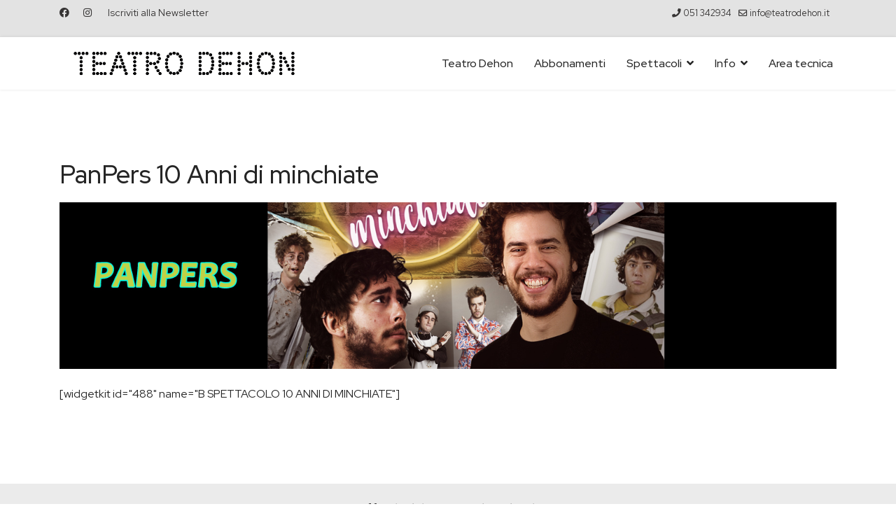

--- FILE ---
content_type: text/html; charset=utf-8
request_url: https://www.teatrodehon.it/index.php/newsletter/675-10-anni-di-minchiate
body_size: 8026
content:

<!doctype html>
<html xmlns:og="https://ogp.me/ns#" xmlns:fb="https://www.facebook.com/2008/fbml" lang="it-it" dir="ltr">
	<head>
		
		<meta name="viewport" content="width=device-width, initial-scale=1, shrink-to-fit=no">
		<meta charset="utf-8">
	<meta name="author" content="Super User">
	<meta property="og:title" content="PanPers 10 Anni di minchiate">
	<meta property="og:type" content="article">
	<meta property="og:image" content="https://www.teatrodehon.it/images/PanPers-Dehon-24_aprile-cop.jpg">
	<meta property="og:url" content="https://www.teatrodehon.it/index.php/newsletter/675-10-anni-di-minchiate">
	<meta property="og:site_name" content="Teatro DEHON - Bologna">
	<meta property="og:description" content="Il Teatro Dehon promuove le sue stagioni teatrali con le maggiori compagnie italiane e straniere. 
Principale obiettivo del Teatro Dehon è la diffusione della cultura teatrale presso il pubblico di ogni fascia di età e ceto sociale.
I PanPers festeggiano i 10 di carriera con questo spettacolo ricco di divertimento e comicità">
	<meta name="description" content="Il Teatro Dehon promuove le sue stagioni teatrali con le maggiori compagnie italiane e straniere. 
Principale obiettivo del Teatro Dehon è la diffusione della cultura teatrale presso il pubblico di ogni fascia di età e ceto sociale.
I PanPers festeggiano i 10 di carriera con questo spettacolo ricco di divertimento e comicità">
	<meta name="generator" content="Helix Ultimate - The Most Popular Joomla! Template Framework.">
	<title>PanPers 10 Anni di minchiate</title>
	<link href="/images/emoticon.jpg" rel="icon" type="image/vnd.microsoft.icon">
	<link href="https://www.teatrodehon.it/index.php/component/search/?layout=blog&amp;id=675&amp;Itemid=111&amp;catid=2&amp;format=opensearch" rel="search" title="Vai Teatro DEHON - Bologna" type="application/opensearchdescription+xml">
<link href="/media/vendor/joomla-custom-elements/css/joomla-alert.min.css?0.2.0" rel="stylesheet" />
	<link href="/plugins/system/gdpr/assets/css/cookieconsent.min.css?15554bd2120645bec464fc4ce75c9edc" rel="stylesheet" />
	<link href="/plugins/system/jce/css/content.css?badb4208be409b1335b815dde676300e" rel="stylesheet" />
	<link href="/plugins/system/jcemediabox/css/jcemediabox.min.css?5fd08c89b5f5fb4807fcec58ae247364" rel="stylesheet" />
	<link href="//fonts.googleapis.com/css?family=Red Hat Display:100,100i,200,200i,300,300i,400,400i,500,500i,600,600i,700,700i,800,800i,900,900i&amp;subset=latin&amp;display=swap" rel="stylesheet" media="none" onload="media=&quot;all&quot;" />
	<link href="/templates/shaper_helixultimate/css/bootstrap.min.css" rel="stylesheet" />
	<link href="/plugins/system/helixultimate/assets/css/system-j4.min.css" rel="stylesheet" />
	<link href="/media/system/css/joomla-fontawesome.min.css?15554bd2120645bec464fc4ce75c9edc" rel="stylesheet" />
	<link href="/templates/shaper_helixultimate/css/template.css" rel="stylesheet" />
	<link href="/templates/shaper_helixultimate/css/presets/default.css" rel="stylesheet" />
	<style>div.cc-window.cc-floating{max-width:24em}@media(max-width: 639px){div.cc-window.cc-floating:not(.cc-center){max-width: none}}div.cc-window, span.cc-cookie-settings-toggler{font-size:16px}div.cc-revoke{font-size:16px}div.cc-settings-label,span.cc-cookie-settings-toggle{font-size:14px}div.cc-window.cc-banner{padding:1em 1.8em}div.cc-window.cc-floating{padding:2em 1.8em}input.cc-cookie-checkbox+span:before, input.cc-cookie-checkbox+span:after{border-radius:1px}div.cc-center,div.cc-floating,div.cc-checkbox-container,div.gdpr-fancybox-container div.fancybox-content,ul.cc-cookie-category-list li,fieldset.cc-service-list-title legend{border-radius:0px}div.cc-window a.cc-btn,span.cc-cookie-settings-toggle{border-radius:0px}</style>
	<style>.offcanvas-menu .offcanvas-inner .sp-module ul > li ul.menu-child {
  display: initial;
}

#sp-footer {background: #000 !important;}</style>
	<style>body{font-family: 'Red Hat Display', sans-serif;font-size: 16px;text-decoration: none;}
</style>
	<style>h1{font-family: 'Red Hat Display', sans-serif;text-decoration: none;}
</style>
	<style>h2{font-family: 'Red Hat Display', sans-serif;text-decoration: none;}
</style>
	<style>h3{font-family: 'Red Hat Display', sans-serif;font-size: 18px;text-decoration: none;text-align: center;}
</style>
	<style>.sp-megamenu-parent > li > a, .sp-megamenu-parent > li > span, .sp-megamenu-parent .sp-dropdown li.sp-menu-item > a{font-family: 'Red Hat Display', sans-serif;font-size: 16px;font-weight: 500;text-decoration: none;}
</style>
	<style>.menu.nav-pills > li > a, .menu.nav-pills > li > span, .menu.nav-pills .sp-dropdown li.sp-menu-item > a{font-family: 'Red Hat Display', sans-serif;font-size: 16px;font-weight: 500;text-decoration: none;}
</style>
	<style>.logo-image {height:65px;}.logo-image-phone {height:65px;}</style>
	<style>@media(max-width: 992px) {.logo-image {height: 36px;}.logo-image-phone {height: 36px;}}</style>
	<style>@media(max-width: 576px) {.logo-image {height: 36px;}.logo-image-phone {height: 36px;}}</style>
	<style>#sp-sanificazione{ background-color:#EBEBEB; }</style>
	<style>#sp-prefooter{ background-color:#FFFFFF;padding:35px 0px 35px 0px; }</style>
	<style>#sp-footer{ background-color:#460582; }</style>
<script src="/media/vendor/jquery/js/jquery.min.js?3.6.3"></script>
	<script src="/media/legacy/js/jquery-noconflict.min.js?04499b98c0305b16b373dff09fe79d1290976288"></script>
	<script type="application/json" class="joomla-script-options new">{"data":{"breakpoints":{"tablet":991,"mobile":480},"header":{"stickyOffset":"100"}},"joomla.jtext":{"ERROR":"Errore","MESSAGE":"Messaggio","NOTICE":"Avviso","WARNING":"Attenzione","JCLOSE":"Close","JOK":"OK","JOPEN":"Open"},"system.paths":{"root":"","rootFull":"https:\/\/www.teatrodehon.it\/","base":"","baseFull":"https:\/\/www.teatrodehon.it\/"},"csrf.token":"768612b550f95794c8f98250db7d2663"}</script>
	<script src="/media/system/js/core.min.js?576eb51da909dcf692c98643faa6fc89629ead18"></script>
	<script src="/media/vendor/bootstrap/js/bootstrap-es5.min.js?5.2.3" nomodule defer></script>
	<script src="/media/system/js/showon-es5.min.js?4773265a19291954f19755d6f2ade3ca7ed9022f" defer nomodule></script>
	<script src="/media/system/js/messages-es5.min.js?44e3f60beada646706be6569e75b36f7cf293bf9" nomodule defer></script>
	<script src="/media/vendor/bootstrap/js/alert.min.js?5.2.3" type="module"></script>
	<script src="/media/vendor/bootstrap/js/button.min.js?5.2.3" type="module"></script>
	<script src="/media/vendor/bootstrap/js/carousel.min.js?5.2.3" type="module"></script>
	<script src="/media/vendor/bootstrap/js/collapse.min.js?5.2.3" type="module"></script>
	<script src="/media/vendor/bootstrap/js/dropdown.min.js?5.2.3" type="module"></script>
	<script src="/media/vendor/bootstrap/js/modal.min.js?5.2.3" type="module"></script>
	<script src="/media/vendor/bootstrap/js/offcanvas.min.js?5.2.3" type="module"></script>
	<script src="/media/vendor/bootstrap/js/popover.min.js?5.2.3" type="module"></script>
	<script src="/media/vendor/bootstrap/js/scrollspy.min.js?5.2.3" type="module"></script>
	<script src="/media/vendor/bootstrap/js/tab.min.js?5.2.3" type="module"></script>
	<script src="/media/vendor/bootstrap/js/toast.min.js?5.2.3" type="module"></script>
	<script src="/media/system/js/showon.min.js?bfc733e48a923aaffb3d959cd04f176bad7d7d52" type="module"></script>
	<script src="/media/system/js/messages.min.js?7425e8d1cb9e4f061d5e30271d6d99b085344117" type="module"></script>
	<script src="/plugins/system/gdpr/assets/js/cookieconsent.min.js?15554bd2120645bec464fc4ce75c9edc" defer></script>
	<script src="/plugins/system/gdpr/assets/js/init.js?15554bd2120645bec464fc4ce75c9edc" defer></script>
	<script src="/plugins/system/jcemediabox/js/jcemediabox.min.js?5fd08c89b5f5fb4807fcec58ae247364"></script>
	<script src="/templates/shaper_helixultimate/js/main.js"></script>
	<script>var gdprConfigurationOptions = { complianceType: 'opt-in',
																			  cookieConsentLifetime: 365,
																			  cookieConsentSamesitePolicy: '',
																			  cookieConsentSecure: 0,
																			  disableFirstReload: 0,
																	  		  blockJoomlaSessionCookie: 1,
																			  blockExternalCookiesDomains: 0,
																			  externalAdvancedBlockingModeCustomAttribute: '',
																			  allowedCookies: '',
																			  blockCookieDefine: 1,
																			  autoAcceptOnNextPage: 0,
																			  revokable: 1,
																			  lawByCountry: 0,
																			  checkboxLawByCountry: 0,
																			  blockPrivacyPolicy: 0,
																			  cacheGeolocationCountry: 1,
																			  countryAcceptReloadTimeout: 1000,
																			  usaCCPARegions: null,
																			  countryEnableReload: 1,
																			  customHasLawCountries: [""],
																			  dismissOnScroll: 0,
																			  dismissOnTimeout: 0,
																			  containerSelector: 'body',
																			  hideOnMobileDevices: 0,
																			  autoFloatingOnMobile: 0,
																			  autoFloatingOnMobileThreshold: 1024,
																			  autoRedirectOnDecline: 0,
																			  autoRedirectOnDeclineLink: '',
																			  showReloadMsg: 0,
																			  showReloadMsgText: 'Applying preferences and reloading the page...',
																			  defaultClosedToolbar: 0,
																			  toolbarLayout: 'basic',
																			  toolbarTheme: 'block',
																			  toolbarButtonsTheme: 'allow_first',
																			  revocableToolbarTheme: 'basic',
																			  toolbarPosition: 'bottom',
																			  toolbarCenterTheme: 'compact',
																			  revokePosition: 'revoke-top',
																			  toolbarPositionmentType: 1,
																			  positionCenterSimpleBackdrop: 0,
																			  positionCenterBlurEffect: 0,
																			  preventPageScrolling: 0,
																			  popupEffect: 'fade',
																			  popupBackground: '#000000',
																			  popupText: '#ffffff',
																			  popupLink: '#ffffff',
																			  buttonBackground: '#ffffff',
																			  buttonBorder: '#ffffff',
																			  buttonText: '#000000',
																			  highlightOpacity: '100',
																			  highlightBackground: '#333333',
																			  highlightBorder: '#ffffff',
																			  highlightText: '#ffffff',
																			  highlightDismissBackground: '#333333',
																		  	  highlightDismissBorder: '#ffffff',
																		 	  highlightDismissText: '#ffffff',
																			  autocenterRevokableButton: 0,
																			  hideRevokableButton: 0,
																			  hideRevokableButtonOnscroll: 0,
																			  customRevokableButton: 0,
																			  customRevokableButtonAction: 0,
																			  headerText: '<p>Cookies used on the website!</p>',
																			  messageText: 'Questo sito Web utilizza i cookie per assicurarti la migliore esperienza sul nostro sito Web.',
																			  denyMessageEnabled: 0, 
																			  denyMessage: 'You have declined cookies, to ensure the best experience on this website please consent the cookie usage.',
																			  placeholderBlockedResources: 0, 
																			  placeholderBlockedResourcesAction: '',
																	  		  placeholderBlockedResourcesText: 'You must accept cookies and reload the page to view this content',
																			  placeholderIndividualBlockedResourcesText: 'You must accept cookies from {domain} and reload the page to view this content',
																			  placeholderIndividualBlockedResourcesAction: 0,
																			  placeholderOnpageUnlock: 0,
																			  scriptsOnpageUnlock: 0,
																			  autoDetectYoutubePoster: 0,
																			  autoDetectYoutubePosterApikey: 'AIzaSyAV_WIyYrUkFV1H8OKFYG8wIK8wVH9c82U',
																			  dismissText: 'Got it!',
																			  allowText: 'Allow cookies',
																			  denyText: 'Decline',
																			  cookiePolicyLinkText: 'Cookie policy',
																			  cookiePolicyLink: 'https://dehon.rifugiofantorno.it/index.php?option=com_content&view=article&id=401&Itemid=250',
																			  cookiePolicyRevocableTabText: 'Cookie policy',
																			  privacyPolicyLinkText: 'Privacy policy',
																			  privacyPolicyLink: 'https://dehon.rifugiofantorno.it/index.php?option=com_content&view=article&id=400&Itemid=251',
																			  googleCMPTemplate: 0,
																			  enableGdprBulkConsent: 0,
																			  enableCustomScriptExecGeneric: 0,
																			  customScriptExecGeneric: '',
																			  categoriesCheckboxTemplate: 'cc-checkboxes-light',
																			  toggleCookieSettings: 0,
																			  toggleCookieSettingsLinkedView: 0,
																			  toggleCookieSettingsButtonsArea: 0,
 																			  toggleCookieSettingsLinkedViewSefLink: '/index.php/component/gdpr/',
																	  		  toggleCookieSettingsText: '<span class="cc-cookie-settings-toggle">Settings <span class="cc-cookie-settings-toggler">&#x25EE</span></span>',
																			  toggleCookieSettingsButtonBackground: '#333333',
																			  toggleCookieSettingsButtonBorder: '#ffffff',
																			  toggleCookieSettingsButtonText: '#ffffff',
																			  showLinks: 1,
																			  blankLinks: '_blank',
																			  autoOpenPrivacyPolicy: 0,
																			  openAlwaysDeclined: 1,
																			  cookieSettingsLabel: 'Cookie settings:',
															  				  cookieSettingsDesc: 'Choose which kind of cookies you want to disable by clicking on the checkboxes. Click on a category name for more informations about used cookies.',
																			  cookieCategory1Enable: 0,
																			  cookieCategory1Name: 'Necessary',
																			  cookieCategory1Locked: 0,
																			  cookieCategory2Enable: 0,
																			  cookieCategory2Name: 'Preferences',
																			  cookieCategory2Locked: 0,
																			  cookieCategory3Enable: 0,
																			  cookieCategory3Name: 'Statistics',
																			  cookieCategory3Locked: 0,
																			  cookieCategory4Enable: 0,
																			  cookieCategory4Name: 'Marketing',
																			  cookieCategory4Locked: 0,
																			  cookieCategoriesDescriptions: {},
																			  alwaysReloadAfterCategoriesChange: 0,
																			  preserveLockedCategories: 0,
																			  declineButtonBehavior: 'hard',
																			  blockCheckedCategoriesByDefault: 0,
																			  reloadOnfirstDeclineall: 0,
																			  trackExistingCheckboxSelectors: '',
															  		  		  trackExistingCheckboxConsentLogsFormfields: 'name,email,subject,message',
																			  allowallShowbutton: 0,
																			  allowallText: 'Allow all cookies',
																			  allowallButtonBackground: '#ffffff',
																			  allowallButtonBorder: '#ffffff',
																			  allowallButtonText: '#000000',
																			  allowallButtonTimingAjax: 'fast',
																			  includeAcceptButton: 0,
																			  includeDenyButton: 0,
																			  trackConsentDate: 0,
																			  execCustomScriptsOnce: 1,
																			  optoutIndividualResources: 0,
																			  blockIndividualResourcesServerside: 0,
																			  disableSwitchersOptoutCategory: 0,
																			  autoAcceptCategories: 0,
																			  allowallIndividualResources: 1,
																			  blockLocalStorage: 0,
																			  blockSessionStorage: 0,
																			  externalAdvancedBlockingModeTags: 'iframe,script,img,source,link',
																			  enableCustomScriptExecCategory1: 0,
																			  customScriptExecCategory1: '',
																			  enableCustomScriptExecCategory2: 0,
																			  customScriptExecCategory2: '',
																			  enableCustomScriptExecCategory3: 0,
																			  customScriptExecCategory3: '',
																			  enableCustomScriptExecCategory4: 0,
																			  customScriptExecCategory4: '',
																			  enableCustomDeclineScriptExecCategory1: 0,
																			  customScriptDeclineExecCategory1: '',
																			  enableCustomDeclineScriptExecCategory2: 0,
																			  customScriptDeclineExecCategory2: '',
																			  enableCustomDeclineScriptExecCategory3: 0,
																			  customScriptDeclineExecCategory3: '',
																			  enableCustomDeclineScriptExecCategory4: 0,
																			  customScriptDeclineExecCategory4: '',
																			  enableCMPPreferences: 0,																			  
																			  enableCMPStatistics: 0,
																			  enableCMPAds: 0,
																			  debugMode: 0
																		};var gdpr_ajax_livesite='https://www.teatrodehon.it/';var gdpr_enable_log_cookie_consent=1;</script>
	<script>jQuery(document).ready(function(){WfMediabox.init({"base":"\/","theme":"standard","width":"","height":"","lightbox":0,"shadowbox":0,"icons":1,"overlay":1,"overlay_opacity":0,"overlay_color":"","transition_speed":300,"close":2,"scrolling":"0","labels":{"close":"Chiudi","next":"Successivo","previous":"Precedente","cancel":"Annulla","numbers":"{{numbers}}","numbers_count":"{{current}} su {{total}}","download":"Download"},"swipe":true});});</script>
	<script>template="shaper_helixultimate";</script>
	
			</head>
	<body class="site helix-ultimate hu com_content com-content view-article layout-blog task-none itemid-111 it-it ltr sticky-header layout-fluid offcanvas-init offcanvs-position-right">

		
		
		<div class="body-wrapper">
			<div class="body-innerwrapper">
				
	<div class="sticky-header-placeholder"></div>
<div id="sp-top-bar">
	<div class="container">
		<div class="container-inner">
			<div class="row">
				<div id="sp-top1" class="col-lg-6">
					<div class="sp-column text-center text-lg-start">
													<ul class="social-icons"><li class="social-icon-facebook"><a target="_blank" rel="noopener noreferrer" href="https://www.facebook.com/teatrodehonbologna/" aria-label="Facebook"><span class="fab fa-facebook" aria-hidden="true"></span></a></li><li class="social-icon-instagram"><a target="_blank" rel="noopener noreferrer" href="https://www.instagram.com/teatrodehon/" aria-label="Instagram"><span class="fab fa-instagram" aria-hidden="true"></span></a></li></ul>						
												<div class="sp-module "><div class="sp-module-content">
<div id="mod-custom203" class="mod-custom custom">
    <p><a href="https://f2f3i.emailsp.com/frontend/forms/Subscription.aspx?idList=1&amp;idForm=65&amp;guid=AAFA5375-BCF1-4E06-965A-E3A98B626156" target="_blank" rel="noopener">Iscriviti alla Newsletter</a></p></div>
</div></div>
					</div>
				</div>

				<div id="sp-top2" class="col-lg-6">
					<div class="sp-column text-center text-lg-end">
						
													<ul class="sp-contact-info"><li class="sp-contact-phone"><span class="fas fa-phone" aria-hidden="true"></span> <a href="tel:051342934">051 342934</a></li><li class="sp-contact-email"><span class="far fa-envelope" aria-hidden="true"></span> <a href="mailto:info@teatrodehon.it">info@teatrodehon.it</a></li></ul>												
					</div>
				</div>
			</div>
		</div>
	</div>
</div>

<header id="sp-header">
	<div class="container">
		<div class="container-inner">
			<div class="row">
				<!-- Logo -->
				<div id="sp-logo" class="col-auto">
					<div class="sp-column">
						<div class="logo"><a href="/">
				<img class='logo-image  d-none d-lg-inline-block'
					srcset='https://www.teatrodehon.it/images/logo_teatro_dehon_black_tavola-disegno-01.png 1x, https://www.teatrodehon.it/images/Logo_Teatro_Dehon_Black_Tavola_disegno-01.png 2x'
					src='https://www.teatrodehon.it/images/logo_teatro_dehon_black_tavola-disegno-01.png'
					height='65px'
					alt='Teatro DEHON - Bologna'
				/>
				<img class="logo-image-phone d-inline-block d-lg-none" src="https://www.teatrodehon.it/images/Logo_Teatro_Dehon_Black_Tavola_disegno-01.png" alt="Teatro DEHON - Bologna" /></a></div>						
					</div>
				</div>

				<!-- Menu -->
				<div id="sp-menu" class="col-auto flex-auto">
					<div class="sp-column d-flex justify-content-end align-items-center">
						<nav class="sp-megamenu-wrapper d-flex" role="navigation"><a id="offcanvas-toggler" aria-label="Menu" class="offcanvas-toggler-right d-flex d-lg-none" href="#"><div class="burger-icon" aria-hidden="true"><span></span><span></span><span></span></div></a><ul class="sp-megamenu-parent menu-animation-fade-up d-none d-lg-block"><li class="sp-menu-item"><a   href="/index.php"  >Teatro Dehon</a></li><li class="sp-menu-item"><a   href="/index.php/abbonamenti-2025-2026-menu"  >Abbonamenti</a></li><li class="sp-menu-item sp-has-child"><a   href="/index.php/spettacoli"  >Spettacoli</a><div class="sp-dropdown sp-dropdown-main sp-menu-right" style="width: 240px;"><div class="sp-dropdown-inner"><ul class="sp-dropdown-items"><li class="sp-menu-item"><a   href="/index.php/spettacoli/stagione-2025-2026"  >Stagione 2025 | 2026</a></li><li class="sp-menu-item"><a   href="/index.php/spettacoli/gift-card"  >Gift Card</a></li><li class="sp-menu-item"><a   href="/index.php/spettacoli/fantateatro-2024-2025"  >Fantateatro</a></li><li class="sp-menu-item"><a   href="/index.php/spettacoli/stagione-dialettale-2025"  >Rassegna Dialettale 2025</a></li><li class="sp-menu-item"><a   href="/index.php/spettacoli/archivio"  >Archivio Stagioni</a></li></ul></div></div></li><li class="sp-menu-item sp-has-child"><span  class=" sp-menu-separator"  >Info</span><div class="sp-dropdown sp-dropdown-main sp-menu-right" style="width: 240px;"><div class="sp-dropdown-inner"><ul class="sp-dropdown-items"><li class="sp-menu-item"><a   href="/index.php/info/menucontatti"  >Contatti</a></li><li class="sp-menu-item"><a   href="/index.php/info/biglietteria-dehon"  >Biglietteria </a></li><li class="sp-menu-item"><a   href="/index.php/info/convenzioni-dehon"  >Convenzioni </a></li><li class="sp-menu-item"><a   href="/index.php/info/servizi"  >Servizi e accessibilità</a></li><li class="sp-menu-item"><a   href="/index.php/info/palcoscenici-metropolitani"  >Palcoscenici metropolitani</a></li><li class="sp-menu-item"><a   href="/index.php/info/per-le-compagnie-ospiti"  >Per le compagnie ospiti</a></li><li class="sp-menu-item"><a   href="/index.php/info/il-tuo-evento-al-dehon"  >Il tuo evento al Dehon</a></li><li class="sp-menu-item"><a  rel="noopener noreferrer" href="https://giornatadeirisvegli.it/" target="_blank"  >Bologna è cura | Giornata dei Risvegli</a></li><li class="sp-menu-item"><a   href="/index.php/info/compagnia-teatro-aperto"  >Compagnia Teatroaperto</a></li><li class="sp-menu-item"><a   href="/index.php/info/storia-del-teatro-dehon"  >Il Teatro</a></li><li class="sp-menu-item"><a   href="/index.php/info/produzioni-teatroaperto-teatrodehon"  >Produzioni 2025-26</a></li></ul></div></div></li><li class="sp-menu-item"><a   href="https://drive.google.com/file/d/1mG63jMoPqW07pOYTPqimKvnJIB0OAuJD/view?usp=sharing"  >Area tecnica</a></li></ul></nav>						

						<!-- Related Modules -->
						<div class="d-none d-lg-flex header-modules align-items-center">
							
													</div>

						<!-- if offcanvas position right -->
													<a id="offcanvas-toggler"  aria-label="Menu" title="Menu"  class="mega offcanvas-toggler-secondary offcanvas-toggler-right d-flex align-items-center" href="#">
							<div class="burger-icon"><span></span><span></span><span></span></div>
							</a>
											</div>
				</div>
			</div>
		</div>
	</div>
</header>
				
<section id="sp-section-1" >

				
	
<div class="row">
	<div id="sp-title" class="col-lg-12 "><div class="sp-column "></div></div></div>
				
	</section>

<section id="sp-main-body" >

										<div class="container">
					<div class="container-inner">
						
	
<div class="row">
	
<main id="sp-component" class="col-lg-12 ">
	<div class="sp-column ">
		<div id="system-message-container" aria-live="polite">
	</div>


		
		<div class="article-details " itemscope itemtype="https://schema.org/Article">
	<meta itemprop="inLanguage" content="it-IT">
	
	
					
		
		
		<div class="article-header">
					<h1 itemprop="headline">
				PanPers 10 Anni di minchiate			</h1>
									</div>
		<div class="article-can-edit d-flex flex-wrap justify-content-between">
				</div>
			
		
			
		
		
	
	<div itemprop="articleBody">
		<p><img src="/images/PanPers-Dehon-24_aprile-cop.jpg" alt="PanPers Dehon 24 aprile cop" /><br />[widgetkit id="488" name="B SPETTACOLO 10 ANNI DI MINCHIATE"]</p> 	</div>

	
	
	
			
		
	

	
				</div>



			</div>
</main>
</div>
											</div>
				</div>
						
	</section>

<section id="sp-sanificazione" >

						<div class="container">
				<div class="container-inner">
			
	
<div class="row">
	<div id="sp-bottom4" class="col-lg-12 "><div class="sp-column "><div class="sp-module "><div class="sp-module-content">
<div id="mod-custom151" class="mod-custom custom">
    <p style="text-align: center;"><strong><br />Sito ufficiale del Teatro Dehon di Bologna</strong><br />Centro Culturale Teatroaperto a R. L. - Teatro Dehon - Teatro Stabile dell’Emilia-Romagna<br />Biglietteria e uffici 051 342934 - Via Libia 59, Bologna - <a href="mailto:biglietteria@teatrodehon.it">biglietteria@teatrodehon.it<br /></a><span style="font-size: 14px;"><strong>Orari Uffici:&nbsp;</strong>Dal lunedì al venerdì | ore 9-13 e 15-18<br /><strong>Biglietteria:&nbsp;</strong>dal martedì al sabato | ore 15-19</span></p></div>
</div></div></div></div></div>
							</div>
			</div>
			
	</section>

<section id="sp-prefooter" >

						<div class="container">
				<div class="container-inner">
			
	
<div class="row">
	<div id="sp-footer-l" class="col-lg-6 "><div class="sp-column "><div class="sp-module "><div class="sp-module-content">
<div id="mod-custom110" class="mod-custom custom">
    <p><img src="/images/Logo_Teatro_Dehon_Black_Tavola_disegno-01_crop.png" alt="Logo_Teatro_Dehon_Black_Tavola disegno-01_crop.png" width="358" height="44" /><br /><span style="color: #000000; font-size: 14pt;">CENTRO CULTURALE TEATROAPERTO</span></p></div>
</div></div><div class="sp-module "><div class="sp-module-content">
<div id="mod-custom32" class="mod-custom custom">
    <p>C.F/P.IVA 03615280371&nbsp;<br />R.E.A. Camera di Commercio di Bologna 401235&nbsp;<br />Sede Legale e Amministrativa: Via Libia, 59 - 40138 Bologna - info: 051.342934<br />Built with Warp Framework and Widgetkit&nbsp;</p></div>
</div></div></div></div><div id="sp-bottom1" class="col-lg-6 "><div class="sp-column "><div class="sp-module "><div class="sp-module-content">
<div id="mod-custom171" class="mod-custom custom">
    <p style="text-align: center;"><a href="https://f2f3i.emailsp.com/frontend/forms/Subscription.aspx?idList=1&amp;idForm=65&amp;guid=AAFA5375-BCF1-4E06-965A-E3A98B626156" target="_blank" rel="noopener"><button style="background: #e6007e !important; color: #ffffff !important; font-size: 16px; text-align: center; vertical-align: middle; cursor: pointer; display: inline-block; padding: 10px 16px; line-height: 22px; font-family: Red+Hat+Display; box-shadow: none; border-radius: 6px; border: 2px solid #e6007e;">Iscriviti alla nostra newsletter</button></a></p>
<p style="text-align: center;"><a href="https://www.vivaticket.com/it/venue/teatro-dehon/9692050" target="_blank" rel="noopener"><img style="display: block; margin-left: auto; margin-right: auto;" src="/images/vivaticket_w.jpg" alt="vivaticket w" width="201" height="53" /></a></p>
<table style="margin-left: auto; margin-right: auto;" border="0">
<tbody>
<tr>
<td><a href="https://www.facebook.com/teatrodehonbologna/" target="_blank" rel="noopener"><img src="/images/fb_icon_325x325.png" alt="fb icon 325x325" width="53" height="53" /></a></td>
<td><a href="https://www.instagram.com/teatrodehon/" target="_blank" rel="noopener"><img src="/images/fb_icon.png" alt="ig icon" width="53" height="53" /></a></td>
<td><a href="mailto:info@teatrodehon.it?subject=mail%20dal%20sito"><img style="display: block; margin-right: auto;" src="/images/mail.jpg" alt="mail" /></a></td>
</tr>
</tbody>
</table></div>
</div></div></div></div></div>
							</div>
			</div>
			
	</section>

<footer id="sp-footer" >

						<div class="container">
				<div class="container-inner">
			
	
<div class="row">
	<div id="sp-footer1" class="col-lg-6 "><div class="sp-column "><span class="sp-copyright">© {2022} Teatro Dehon. Designed By Patrizia Muzzi</span></div></div><div id="sp-footer-r" class="col-lg-6 "><div class="sp-column "><div class="sp-module "><div class="sp-module-content"><ul class="menu">
<li class="item-210"><a href="/index.php" >Home</a></li><li class="item-252"><a href="/index.php/contatti-dehon" >Contatti</a></li><li class="item-254"><a href="/index.php/sostenitori" >Sostenitori</a></li><li class="item-250"><a href="/index.php/cookies" >Cookies</a></li><li class="item-251"><a href="/index.php/privacy" >Privacy</a></li><li class="item-273"><a href="/index.php/trasparenza" >TRASPARENZA</a></li></ul>
</div></div></div></div></div>
							</div>
			</div>
			
	</footer>
			</div>
		</div>

		<!-- Off Canvas Menu -->
		<div class="offcanvas-overlay"></div>
		<!-- Rendering the offcanvas style -->
		<!-- If canvas style selected then render the style -->
		<!-- otherwise (for old templates) attach the offcanvas module position -->
					<div class="offcanvas-menu border-menu">
	<div class="d-flex align-items-center p-3 pt-4">
				<a href="#" class="close-offcanvas" aria-label="Close Off-canvas">
			<div class="burger-icon">
				<span></span>
				<span></span>
				<span></span>
			</div>
		</a>
	</div>
	<div class="offcanvas-inner">
		<div class="d-flex header-modules mb-3">
			
					</div>
		
					<div class="sp-module "><div class="sp-module-content"><div class="search">
	<form action="/index.php/newsletter/675-10-anni-di-minchiate" method="post">
		<label for="mod-search-searchword150" class="hide-label">Cerca...</label> <input name="searchword" id="mod-search-searchword150" class="form-control" type="search" placeholder="Cerca...">		<input type="hidden" name="task" value="search">
		<input type="hidden" name="option" value="com_search">
		<input type="hidden" name="Itemid" value="111">
	</form>
</div>
</div></div><div class="sp-module "><h3 class="sp-module-title">Offcanvas Menu</h3><div class="sp-module-content"><ul class="menu">
<li class="item-101 default"><a href="/index.php" >Teatro Dehon</a></li><li class="item-367"><a href="/index.php/abbonamenti-2025-2026-menu" >Abbonamenti</a></li><li class="item-237 menu-deeper menu-parent"><a href="/index.php/spettacoli" >Spettacoli</a><ul class="menu-child"><li class="item-471"><a href="/index.php/spettacoli/stagione-2025-2026" >Stagione 2025 | 2026</a></li><li class="item-456"><a href="/index.php/spettacoli/gift-card" >Gift Card</a></li><li class="item-358"><a href="/index.php/spettacoli/fantateatro-2024-2025" >Fantateatro</a></li><li class="item-472"><a href="/index.php/spettacoli/stagione-dialettale-2025" >Rassegna Dialettale 2025</a></li><li class="item-255"><a href="/index.php/spettacoli/archivio" >Archivio Stagioni</a></li></ul></li><li class="item-243 menu-divider menu-deeper menu-parent"><span class="menu-separator ">Info</span>
<ul class="menu-child"><li class="item-303"><a href="/index.php/info/menucontatti" >Contatti</a></li><li class="item-244"><a href="/index.php/info/biglietteria-dehon" >Biglietteria </a></li><li class="item-299"><a href="/index.php/info/convenzioni-dehon" >Convenzioni </a></li><li class="item-248"><a href="/index.php/info/servizi" >Servizi e accessibilità</a></li><li class="item-349"><a href="/index.php/info/palcoscenici-metropolitani" >Palcoscenici metropolitani</a></li><li class="item-272"><a href="/index.php/info/per-le-compagnie-ospiti" >Per le compagnie ospiti</a></li><li class="item-246"><a href="/index.php/info/il-tuo-evento-al-dehon" >Il tuo evento al Dehon</a></li><li class="item-438"><a href="https://giornatadeirisvegli.it/" target="_blank" rel="noopener noreferrer">Bologna è cura | Giornata dei Risvegli</a></li><li class="item-241"><a href="/index.php/info/compagnia-teatro-aperto" >Compagnia Teatroaperto</a></li><li class="item-240"><a href="/index.php/info/storia-del-teatro-dehon" >Il Teatro</a></li><li class="item-318"><a href="/index.php/info/produzioni-teatroaperto-teatrodehon" >Produzioni 2025-26</a></li></ul></li><li class="item-470"><a href="https://drive.google.com/file/d/1mG63jMoPqW07pOYTPqimKvnJIB0OAuJD/view?usp=sharing" >Area tecnica</a></li></ul>
</div></div>
		
		
					<div class="mb-4">
				<ul class="sp-contact-info"><li class="sp-contact-phone"><span class="fas fa-phone" aria-hidden="true"></span> <a href="tel:051342934">051 342934</a></li><li class="sp-contact-email"><span class="far fa-envelope" aria-hidden="true"></span> <a href="mailto:info@teatrodehon.it">info@teatrodehon.it</a></li></ul>			</div>
		
					<ul class="social-icons"><li class="social-icon-facebook"><a target="_blank" rel="noopener noreferrer" href="https://www.facebook.com/teatrodehonbologna/" aria-label="Facebook"><span class="fab fa-facebook" aria-hidden="true"></span></a></li><li class="social-icon-instagram"><a target="_blank" rel="noopener noreferrer" href="https://www.instagram.com/teatrodehon/" aria-label="Instagram"><span class="fab fa-instagram" aria-hidden="true"></span></a></li></ul>				
		
		<!-- custom module position -->
		
	</div>
</div>				

		
		

		<!-- Go to top -->
					<a href="#" class="sp-scroll-up" aria-label="Scroll Up"><span class="fas fa-angle-up" aria-hidden="true"></span></a>
					</body>
</html>

--- FILE ---
content_type: text/css
request_url: https://www.teatrodehon.it/templates/shaper_helixultimate/css/presets/default.css
body_size: 777
content:
body,.sp-preloader{background-color:#ffffff;color:#252525}.sp-preloader>div{background:#e6007e}.sp-preloader>div:after{background:#ffffff}#sp-top-bar{background:#e3e3e3;color:#363434}#sp-top-bar a{color:#363434}#sp-header{background:#ffffff}#sp-menu ul.social-icons a:hover,#sp-menu ul.social-icons a:focus{color:#e6007e}a{color:#e6007e}a:hover,a:focus,a:active{color:#e6007e}.tags>li{display:inline-block}.tags>li a{background:rgba(230, 0, 126, 0.1);color:#e6007e}.tags>li a:hover{background:#e6007e}.article-social-share .social-share-icon ul li a{color:#252525}.article-social-share .social-share-icon ul li a:hover,.article-social-share .social-share-icon ul li a:focus{background:#e6007e}.pager>li a{border:1px solid #ededed;color:#252525}.sp-reading-progress-bar{background-color:#e6007e}.sp-megamenu-parent>li>a{color:#252525}.sp-megamenu-parent>li:hover>a{color:#e6007e}.sp-megamenu-parent>li.active>a,.sp-megamenu-parent>li.active:hover>a{color:#e6007e}.sp-megamenu-parent .sp-dropdown .sp-dropdown-inner{background:#ffffff}.sp-megamenu-parent .sp-dropdown li.sp-menu-item>a{color:#252525}.sp-megamenu-parent .sp-dropdown li.sp-menu-item>a:hover{color:#e6007e}.sp-megamenu-parent .sp-dropdown li.sp-menu-item.active>a{color:#e6007e}.sp-megamenu-parent .sp-mega-group>li>a{color:#252525}#offcanvas-toggler>.fa{color:#252525}#offcanvas-toggler>.fa:hover,#offcanvas-toggler>.fa:focus,#offcanvas-toggler>.fa:active{color:#e6007e}#offcanvas-toggler>.fas{color:#252525}#offcanvas-toggler>.fas:hover,#offcanvas-toggler>.fas:focus,#offcanvas-toggler>.fas:active{color:#e6007e}#offcanvas-toggler>.far{color:#252525}#offcanvas-toggler>.far:hover,#offcanvas-toggler>.far:focus,#offcanvas-toggler>.far:active{color:#e6007e}.offcanvas-menu{background-color:#ffffff;color:#252525}.offcanvas-menu .offcanvas-inner a{color:#252525}.offcanvas-menu .offcanvas-inner a:hover,.offcanvas-menu .offcanvas-inner a:focus,.offcanvas-menu .offcanvas-inner a:active{color:#e6007e}.offcanvas-menu .offcanvas-inner ul.menu>li a,.offcanvas-menu .offcanvas-inner ul.menu>li span{color:#252525}.offcanvas-menu .offcanvas-inner ul.menu>li a:hover,.offcanvas-menu .offcanvas-inner ul.menu>li a:focus,.offcanvas-menu .offcanvas-inner ul.menu>li span:hover,.offcanvas-menu .offcanvas-inner ul.menu>li span:focus{color:#e6007e}.offcanvas-menu .offcanvas-inner ul.menu>li.menu-parent>a>.menu-toggler,.offcanvas-menu .offcanvas-inner ul.menu>li.menu-parent>.menu-separator>.menu-toggler{color:rgba(37, 37, 37, 0.5)}.offcanvas-menu .offcanvas-inner ul.menu>li.menu-parent .menu-toggler{color:rgba(37, 37, 37, 0.5)}.offcanvas-menu .offcanvas-inner ul.menu>li li a{color:rgba(37, 37, 37, 0.8)}.btn-primary,.sppb-btn-primary{border-color:#e6007e;background-color:#e6007e}.btn-primary:hover,.sppb-btn-primary:hover{border-color:#e6007e;background-color:#e6007e}ul.social-icons>li a:hover{color:#e6007e}.sp-page-title{background:#e6007e}.layout-boxed .body-innerwrapper{background:#ffffff}.sp-module ul>li>a{color:#252525}.sp-module ul>li>a:hover{color:#e6007e}.sp-module .latestnews>div>a{color:#252525}.sp-module .latestnews>div>a:hover{color:#e6007e}.sp-module .tagscloud .tag-name:hover{background:#e6007e}.search .btn-toolbar button{background:#e6007e}#sp-footer,#sp-bottom{background:#e3e3e3;color:#000000}#sp-footer a,#sp-bottom a{color:#ffffff}#sp-footer a:hover,#sp-footer a:active,#sp-footer a:focus,#sp-bottom a:hover,#sp-bottom a:active,#sp-bottom a:focus{color:#ffffff}#sp-bottom .sp-module-content .latestnews>li>a>span{color:#000000}.sp-comingsoon body{background-color:#e6007e}.pagination>li>a,.pagination>li>span{color:#252525}.pagination>li>a:hover,.pagination>li>a:focus,.pagination>li>span:hover,.pagination>li>span:focus{color:#252525}.pagination>.active>a,.pagination>.active>span{border-color:#e6007e;background-color:#e6007e}.pagination>.active>a:hover,.pagination>.active>a:focus,.pagination>.active>span:hover,.pagination>.active>span:focus{border-color:#e6007e;background-color:#e6007e}.error-code,.coming-soon-number{color:#e6007e}